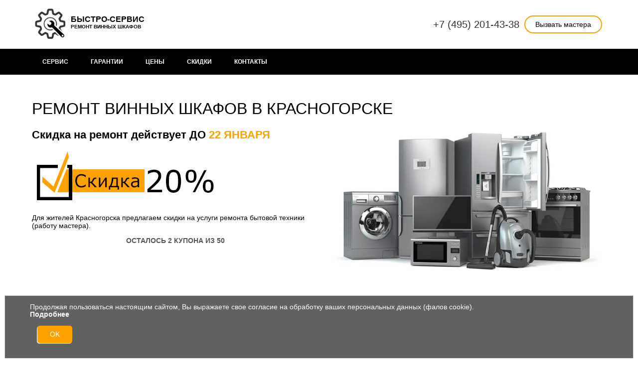

--- FILE ---
content_type: text/html; charset=UTF-8
request_url: https://krasnogorsk.bistrocervice.ru/remont-vinnih-shkafov.html
body_size: 20067
content:
<!-- Date: 11/Jun/2025, 16:46 --> <!DOCTYPE html><html lang="ru"><head><title>Ремонт винных шкафов от 1000 руб. в Красногорске  Быстро-Сервис</title><meta name="description" content="Красногорск обслуживается в ежедневном режиме. Выезд мастера на дом, гарантия, бесплатная диагностика.  Ремонт винных шкафов от 1000 руб. в Красногорске  Быстро-Сервис +7(495)201-43-38" /><!--<meta name="keywords" content="Ремонт, инных, шкафов, Красногорске, винный, шкаф, дом, дому, мастер, цены, холод, сервис, подмосковье, недорого, срочный, расчет, стоимости, выезд, Гарантия, вода, внутри, Тепло, No, Frost, Лед, Намерзает, горит, Бьёт, током, закрывается, Снег, иней, морозильной, камере, Пробили, прокололи, мотор, компрессор, табло, дисплей, работает, внутри, Выбивает, автомат, включается, гудит, шумит, Пищит, мигает, выключается, красная, лампочка, нагревается, морозит, Щелкает, УЗО, мало, вздулась, стенка, ошибки, греется, морозильник, Alarm, послегарантийный, Быстро-Сервис, Перемораживает, отключается, дисплее" />--><link rel="preload" fetchpriority="high" as="image" href="/images/bt.webp" type="image/webp"><link rel="preload" fetchpriority="high" as="image" href="/images/sale.png" type="image/webp">	<link rel="preconnect" href="//api-maps.yandex.ru">	<link rel="dns-prefetch" href="//api-maps.yandex.ru"><link rel="canonical" href="https://krasnogorsk.bistrocervice.ru/remont-vinnih-shkafov.html" /><meta http-equiv="Content-Type" content="text/html; charset=utf-8" /><meta name="viewport" content="width=device-width, initial-scale=1" /><meta name="yandex-verification" content="a2cff2c856046e96" /><link href="/favicon.svg" rel="icon" type="image/svg+xml" /><link href="/favicon.ico" rel="icon" type="image/x-icon" /> <style>body { margin:0; padding:0; font-family:'verdana',sans-serif; font-size:.9em}.top { position:fixed; width:100%; top:0; background:#FFF; z-index:999}.conteiner { height:100%; width:90%; position:relative; min-width:320px; max-width:1280px; margin:auto}.logo { background-image:url(images/logo2.png); display:block; height:78px; width:78px; background-repeat:no-repeat; background-position:center center; background-size:contain}.flex { display:flex}.text { letter-spacing:.08em; line-height:1.5em}.namesite { display:block; text-transform:uppercase; font-size:1.1em; font-weight:700; padding-top:20px}.namesite span { font-size:.6em; font-style:normal; display:block}.about { text-align:center; padding:0 8px}.top a { /*! color:#000; */}.top .about span { font-size:20px; display:block; white-space:nowrap; margin:0 10px}.menu { background-color:#000; width:100%; clear:both; font-size:.8em}.menu .lang a { color:#fff; text-decoration:none; padding:0 10px}.menu .lang a:hover { color:#fc0}.conteiner .slider { clear:both}.footer,.yellow { background-color:#ffa100; font-size:11px; padding:10px}#vitrina_uslug { background:#F8F8F8; padding:25px 0}.footer .foot_link { display:block; margin:5px; padding:5px; min-width:300px}.footer .rcont { float:right}.foot_link li { font-size:1.3em; font-weight:700; text-transform:uppercase; list-style-type:none}#prise { background-color:#565656; padding:45px 0; margin:50px auto; background-image:url(images/fon.jpg); background-position:center center; color:#FFF; background-size:cover}.foot_link li ul { margin:0; padding:0}.foot_link li ul li { font-size:.8em; font-weight:400; text-transform:capitalize}.clear { clear:both; height:0; width:0}.action .frm-title { font-size:.95em; color: #565554; font-weight: 600;}#till { color: #FFA200;}.foot_link li span,.foot_link li a { text-decoration:none; color:#000; cursor: pointer;}.foot_link li span:hover { color:#fff; text-shadow:none}.logo_bottom { background-color:#1b1b1b; background-repeat:no-repeat; background-position:right center; color:#fff; padding:20px 100px; text-align:center}.about.flex { align-items:center}.vizov,.btn { display:block; text-decoration:none; margin:10px auto; cursor:pointer; padding:8px 20px; text-align:center; white-space:nowrap; max-width:200px; border:2px solid #FFA100; border-radius:20px; color: #000; font-family: 'verdana',sans-serif;}.content2,.bottom_form,.info,.blocks { padding:5px 0; display:flex; flex-direction:row}.content { margin-top:200px}fieldset { width:50%; border:none}.text,.brand { flex:2}.sovet { background-image:url(images/bt.webp); background-position:right top; background-repeat:no-repeat; background-size:50%; min-height:350px}.block { padding:4px; max-width:16%; font-size:.6em; min-width:150px}#form-top { padding:25px 0; -webkit-box-sizing:border-box; margin:20px auto}input,select,button { vertical-align:baseline; margin:0}form input[type="text"],form textarea,select { display:block; width:100%; padding:10px 13px; margin-top:5px; font-size:15px; font-size:1rem; font-family:arial,sans-serif;  border-radius:3px; border:1px solid #a1a1a1; -webkit-box-sizing:border-box; -moz-box-sizing:border-box; box-sizing:border-box}.site-btn { display:block; position:relative; border:none; outline:0; z-index:0; border-radius:30px; cursor:pointer; padding:10px 30px; color:#000; font-size:1.3em; background-color:#ffa100; margin:10px auto}input,select,button { vertical-align:baseline; margin:0}.frm-title { font-size:1.5em; color:#666; text-transform:uppercase; margin:15px auto; text-align:center}.info .brand ul li { display:inline-block; min-width:150px; margin:5px; font-size:.85em}.info .brand ul li a { text-decoration:none; color:#1e5979}.info .brand ul li a:hover { color:#000}.action { width:50%; max-width:600px; min-width:320px; padding-right:50%}h1 { font-size:2.2em; font-weight:200; text-transform:uppercase}.infoholod { padding:1px; color:#fff; text-align:center; background-size:contain; display:block; background-color:#000; -webkit-filter:brightness(98%); -webkit-transition:all .5s ease; -moz-transition:all .5s ease; -o-transition:all .5s ease; -ms-transition:all .5s ease; transition:all .5s ease}.infoholod:hover { -webkit-filter:brightness(115%)}.infoholod img { display:block; width:100%}.gray h2 { margin:4px 0}.infoholod a { color:#fff; text-decoration:none; display:block; line-height:2}.infoholod a:hover { color:#ffa100}.prise { border-left:3px solid #fb0; padding-left:5px}.prise table { width:100%; font-size:.8em}.prise table th { background-color:rgba(11,10,10,0.6); padding:15px 0}.prise table td { padding:15px; min-width:50px; color:#000}.prise span { color:#b0b0b0; display:block; margin:10px; font-size:.8em; padding-bottom:20px}.prise a { color:#FFF}.prise table tr { background-color:rgba(221,221,221,0.5)}.prise table tr:nth-child(2n+1) { background-color:rgba(255,255,255,.5)}.act { padding:15px; text-align:center; font-weight:600}.act a { text-decoration:none}.predprosmotr { width:140px; display:inline-block; height:100px; overflow:hidden; margin:1px; box-shadow:0 0 5px #ccc; border:5px solid #fff}.flexslider .preview { max-width:150px; float:left; margin:3px 8px; box-shadow:0 0 5px #ccc; border:5px solid #fff}.text { line-height:1.6; margin:20px auto}div.about span a { text-decoration:none; color:#333!important}.flex-b,.flex-t { display:flex; justify-content:space-between; align-items:center; padding:10px 0}#nav { margin:auto}#menu { margin-top:0; text-transform:uppercase; font-weight:700}#menu ul { margin:0 auto}#menu-icon { display:none}#mob { display:none}#link,#link li { margin:0; padding:0; list-style:none; display:inline-block}#link a { padding:20px; display:block; color:#fff; margin:0 1px; text-decoration:none}#link a:hover,#link li a.sale:hover { color:#fc0; background:#212121}#link li a.sale { color:#fc0; background-color:#761300}#link ul { padding:6px; position:absolute; display:none; width:300px; background-color:#212121}#link ul li { float:none; margin:0; padding:3px; text-transform:none; font-weight:400}#link li:hover > ul { display:block}img { opacity:1; transition: opacity 0.9s;}img[data-src] { opacity:0;}ul.link-bsr li { display: block; min-width: 150px; margin: 5px; font-size: .85em;}ul.link-bsr li a { text-decoration: none; color: #418ab1;}ul.link-bsr li a:hover,#link li a.sale:hover { color:#212121;}.dm-overlay:target { display:block; -webkit-animation:fade .6s; -moz-animation:fade .6s; animation:fade .6s}.dm-overlay { position:fixed; top:0; left:0; background:rgba(0,0,0,0.75); display:none; overflow:auto; width:100%; height:100%; z-index:1000}.dm-table { display:table; width:100%; height:100%}.dm-cell { display:table-cell; padding:0 1em; vertical-align:middle; text-align:center}.dm-modal { display:inline-block; padding:20px; max-width:50em; background:#404040; -webkit-box-shadow:0 15px 20px rgba(0,0,0,0.22),0 19px 60px rgba(0,0,0,0.3); -moz-box-shadow:0 15px 20px rgba(0,0,0,0.22),0 19px 60px rgba(0,0,0,0.3); box-shadow:0 15px 20px rgba(0,0,0,0.22),0 19px 60px rgba(0,0,0,0.3); color:#fff; text-align:left}.close, .close2 { z-index:9999; float:right; width:30px; height:32px; color:#a1a1a1; text-align:center; text-decoration:none; line-height:27px; cursor:pointer; display:block; font-size: 3.2em; -moz-transform: rotate(45deg); -o-transform: rotate(45deg); -webkit-transform: rotate(45deg);}.close::after, .close2::after { display:block; -webkit-border-radius:50%; -moz-border-radius:50%; border-radius:50%; content:'+'; -webkit-transition:all .6s; -moz-transition:all .6s; transition:all .6s; -webkit-transform:scale(0.85); -moz-transform:scale(0.85); -ms-transform:scale(0.85); transform:scale(0.85); filter:progid:DXImageTransform.Microsoft.Matrix(sizingMethod='auto expand',M11=0.7071067811865476,M12=-0.7071067811865475,M21=0.7071067811865475,M22=0.7071067811865476);}.close:hover::after, .close2:hover::after { border-color:#dddcda; color:#fefefe; -webkit-transform:scale(1.5); -moz-transform:scale(1.5); -ms-transform:scale(1.5); transform:scale(1.5)}.flex-container a:active,.flexslider a:active,.flex-container a:focus,.flexslider a:focus { outline:0}.slides,.flex-control-nav,.flex-direction-nav { margin:0; padding:0; list-style:none}.flexslider a img { outline:0; border:none}.flexslider { margin:0; padding:0}.flexslider .lastcomm > li { display:none; -webkit-backface-visibility:hidden}.flexslider .lastcomm img { width:100%; display:block; -webkit-border-radius:2px; -moz-border-radius:2px; border-radius:2px}.lastcomm:after { content:"."; display:block; clear:both; visibility:hidden; line-height:0; height:0}html[xmlns] .lastcomm { display:block}* html .lastcomm { height:1%}.flexslider { position:relative; padding:8px; background:#fff; -webkit-border-radius:6px; -moz-border-radius:6px; border-radius:6px; border:1px solid #d7e4ef}.flex-container { min-width:250px; position:relative; margin:0 auto; width:100%}.flex-direction-nav a { display:block; position:absolute; margin:-17px 0 0; width:35px; height:35px; top:50%; cursor:pointer; text-indent:-9999px; z-index:100; background-color:#fc0; background-image:-webkit-gradient(linear,left top,left bottom,from(#fc0),to(#ffab00)); background-image:-webkit-linear-gradient(top,#fc0,#ffab00); background-image:-moz-linear-gradient(top,#fc0,#ffab00); background-image:-o-linear-gradient(top,#fc0,#ffab00); background-image:linear-gradient(to bottom,#fc0,#ffab00)}.flex-direction-nav a:before { display:block; position:absolute; content:''; width:9px; height:13px; top:11px; left:11px}.flex-direction-nav a:after { display:block; position:absolute; content:''; width:0; height:0; top:35px}.flex-direction-nav .flex-next { right:-5px; -webkit-border-radius:3px 0 0 3px; -moz-border-radius:3px 0 0 3px; border-radius:3px 0 0 3px}.flex-direction-nav .flex-prev { left:-5px; -webkit-border-radius:0 3px 3px 0; -moz-border-radius:0 3px 3px 0; border-radius:0 3px 3px 0}.flex-direction-nav .flex-next:before { background-position:-9px 0; left:15px}.flex-direction-nav .flex-prev:before { background-position:0}.flex-direction-nav .flex-next:after { right:0; border-bottom:5px solid transparent; border-left:5px solid #31611e}.flex-direction-nav .flex-prev:after { left:0; border-bottom:5px solid transparent; border-right:5px solid #31611e}.flexslider .flex-control-nav { position:absolute; width:100%; bottom:-45px; text-align:center; margin:0 0 0 -10px}.flex-control-nav li { display:inline-block}.flex-control-paging li a { display:block; cursor:pointer; text-indent:-9999px; width:6px; height:6px; margin:0 3px; background-color:#fff; -webkit-border-radius:12px; -moz-border-radius:12px; border-radius:12px; -webkit-box-shadow:inset 0 0 0 2px #fff; -moz-box-shadow:inset 0 0 0 2px #fff; box-shadow:inset 0 0 0 2px #fff}.flex-control-paging li a.flex-active { background-color:#fc0; background-image:-webkit-gradient(linear,left top,left bottom,from(#fc0),to(#ffae00)); background-image:-webkit-linear-gradient(top,#fc0,#ffae00); background-image:-moz-linear-gradient(top,#fc0,#ffae00); background-image:-o-linear-gradient(top,#fc0,#ffae00); background-image:linear-gradient(to bottom,#fc0,#ffae00); -webkit-box-shadow:none; -moz-box-shadow:none; box-shadow:none}.flexslider .lastcomm .comm { display:block; position:relative; left:-40px; bottom:0; padding:20px 40px; margin:0; font-family:helvetica,arial,sans-serif; font-size:14px; line-height:20px; color:#000; background-color:#fff; -webkit-border-radius:2px; -moz-border-radius:2px; border-radius:2px; max-height:300px; overflow:auto}.pochemu, .faq { margin:60px auto; background:#F8F8F8; padding:40px 0}.faq div div {  padding: 15px 5px;  }.faq p {  display: none;  color: #393838;  margin-left: 5px;  margin-bottom: 10px;  letter-spacing: .045em;  padding: 0 0 10px 20px;}.faq h3 {    cursor: pointer;    position: relative;    padding-left: 25px;}.faq h3.active {  color: #515151;}.faq h3::before {  position: absolute;  content: '+';  left: 0;}.faq h3.active::before {  content: '-';}.poch_com { width:calc(100%/2 - 180px); display:inline-block; padding-right:20px; font-size:.8em; margin:20px auto; position:relative}.poch_1 { background:url(/images/poch_1.png) no-repeat}.poch_2 { background:url(/images/poch_2.png) no-repeat}.poch_3 { background:url(/images/poch_3.png) no-repeat}.poch_4 { background:url(/images/poch_4.png) no-repeat}.poch_5 { background:url(/images/poch_5.png) no-repeat}.poch_6 { background:url(/images/poch_6.png) no-repeat}.poch_1,.poch_2,.poch_3,.poch_4,.poch_5,.poch_6 { padding-left:80px; min-height:70px; background-size:60px}.poch_com::before { content:''; position:absolute; width:65px; height:65px; border:3px solid #FFA100; left:-6px; border-radius:100px; top:-6px; overflow:hidden}.schema_rab { padding:40px 0; display:block; margin:60px auto}.sh_r { display:inline-block; background-repeat:no-repeat; background-position:top center; width:calc(100%/5 - 5px); text-align:center; font-size:.75em; padding-top:200px; background-size:80%; vertical-align:top; position:relative}.sh_1 { background-image:url(/images/1.png)}.sh_2 { background-image:url(/images/2.png)}.sh_3 { background-image:url(/images/3.png)}.sh_4 { background-image:url(/images/4.png)}.sh_5 { background-image:url(/images/5.png)}.sh_r::after { content:''; background:url(/images/next.png); width:40px; position:absolute; height:100%; z-index:100; top:0; right:-20px; background-repeat:no-repeat; background-position:right 80px; opacity:.99; background-size:40px}.sh_5::after { display:none}.otziv.conteiner { margin:80px auto}#action { margin:45px auto}.btn:hover { background:#383838}.vizov:hover { background:#FFA100}#brands ul { padding:0}#call,#call_mob { position:fixed; bottom:0; right:0; display:none; border-radius:30px 0 0 0; border:1px solid #FF9205; box-shadow:0 0 0 0 #ffa100,inset 0 1px 0 #ffa100; background:#ffa100; cursor:pointer; -webkit-animation:pulse 1s infinite cubic-bezier(0.6,0,0,1); text-align:center; z-index:101}.call_in { background-image:url([data-uri]); background-repeat:no-repeat; display:block; padding:40px}@-webkit-keyframes pulse { to {  box-shadow:0 0 0 15px rgba(90,153,220,0),inset 0 1px 0 #ffa100 }}.frm-title a { text-decoration:none; color:#ffa100;}.readmore-js-toggle { position:relative; margin:auto}.shadow.readmore-js-toggle { box-shadow:0 -40px 30px 20px #FFF; height:60px; text-align:center}.readmore-js-toggle a,a.readmore-js-toggle { max-width:200px; border:2px solid #FFA100; padding:10px 20px; text-align:center; font-size:.8em; font-weight:600; border-radius:30px; text-decoration:none; color:#000; margin:auto}.readmore-js-expanded { height:auto!important}.readmore-js-toggle { text-align:center}#CDT { color: #343434; margin: 0 auto 0; padding-bottom: 20px; text-align: center; display: block; min-width: 300px;}#CDT .number-wrapper { position: relative; margin: 0 4px; background: #dbdbda; display: inline-block; border-radius: 50px; width: 80px; height: 80px;}#CDT .number { display: inline-block; font-size: 2.5em; padding: 18px; text-align: center;}#CDT .hour:after,#CDT .min:after { display: inline-block;}#CDT .line { display: none;}.caption { bottom: -18px; font-size: 12px; left: 0; padding: 1px 0; position: absolute; text-align: center; width: 100%;}ul.model li { display: inline-block; margin: 1%; padding: 1%; border: 1px solid #ffa100;}.cooke {  position: fixed;  bottom: 0px;  min-width: 300px;  background: #626161;  display: block;  z-index: 999;  border: 1px solid #DDDCDC;  padding: 5px 30px;  font-size: .95em;  color: #fff;  margin: auto;  max-width: 1200px;  left: 50%;  transform: translate(-50%,0);  width: 100%;  z-index: 100;}}.ok_cooke{padding: 10px; background: #2D799F; color: #FFF; margin: auto 10px; cursor:pointer;}.cooke .flex {justify-content: space-between;  align-items: center;padding: 10px 20px;}.ok_cooke {  padding: 10px;  background: #FFA100;  color: #FFF;  margin: auto 10px;  cursor: pointer;border-radius: 5px;box-shadow: -1px 1px 0 #FFF;}@media screen and (max-width: 1400px) { .cooke .flex { display: block; }  .ok_cooke {  max-width: 50px;  margin: 15px;  text-align: center;}#tooffer {  display: block;}}@media screen and (max-width: 1200px) { .sh_r {  padding-top:180px;  background-size:85% }}@media screen and (max-width: 900px) { .block {  max-width:220px;  min-width:150px;  display:inline-block;  width:calc(100%/3 - 20px) } .content2, .bottom_form, .info, .blocks {  display:block } fieldset {  width:60%;  margin:auto;  min-width:300px } .sh_r {  padding-top:160px;  background-size:100% } .sh_r::after {  display:none } .poch_com {  width:auto;  display:block } .sovet {  min-height: auto; }}@media screen and (max-width: 740px) { .namesite {  padding-top:15px;  font-size:.9em } .logo {  height:58px;  width:58px } #form-top .flex {  display:block } .conteiner.flex-b {  display:block } .sh_r {  width:calc(100%/3 - 5px);  padding-top:170px;  background-size:80%;  margin-bottom:20px }}@media screen and (max-width: 640px) { .about.flex {  align-items:center;  display:block } #link {  display:none;  position:absolute;  width:100%;  top:65px;  background:#000;  z-index:100;  left:0 } #link li {  display:block } #link ul {  position:relative;  width:auto;  padding:0;  margin:0 } #link a {  border-bottom:1px solid #000;  padding:14px 20px;  font-size:1.4em } #hamburger {  display:block;  color:#fff;  padding:10px;  width:40px;  text-align:center;  cursor:pointer } a #hamburger::after {  content:"≡";  display:inline-block;  font-size:2em } .sovet {  background-size:100% } .action {  width:100%;  max-width:600px;  min-width:320px;  padding:0;  background:rgba(255,255,255,.7) } img {  max-width:100% } .content {  margin-top:20px } .top {  position:initial } .conteiner {  position:initial } .flex-b, .flex-t {  display:block } #hamburger {  color:#000 } #menu-btn {  position:absolute;  top:5px;  right:5px;  font-size:1.5em } #mob {  display:block } #not-mob {  display:none }}@media screen and (max-width: 460px) { .sh_r {  width:calc(100%/1 - 5px);  padding-top:200px;  background-size:200px;  margin-bottom:30px;  font-size:1.1em } .block {  max-width:250px;  min-width:150px;  display:block;  width:100%;  font-size:1.1em;  margin:auto } .poch_1, .poch_2, .poch_3, .poch_4, .poch_5, .poch_6 {  margin-bottom:50px;  background-size:100px;  background-position:center 35px;  text-align:center;  padding:30px 0;  font-size:1.2em } .poch_com {  border-bottom:1px solid #CCC } .poch_6 {  border:none } .poch_com::before {  position:relative;  display:block;  width:105px;  height:105px;  left:-55px;  margin-left:50%;  overflow:hidden;  top:0 } .brand .readmore-js-toggle, .brand .readmore-js-section {  width:100% } .info .brand ul li {  display:inline-block;  min-width:100px;  margin:8px auto;  font-size:.8em } #maps:before {  display:block;  content:'';  position:absolute;  width:30%;  height:400px;  z-index:1;  overflow:hidden;  margin-left:70% } .ymaps-2-1-72-controls__toolbar_right {  display:none } h1 {  font-size:2em } }.blur { -webkit-filter: blur(5px); -moz-filter: blur(5px); filter: blur(5px);}#call:hover {    background: #959da0;border-color:#959da0;box-shadow: 0 0 0    #959DA0;}#tooffer {  cursor: pointer;}#tooffer:hover {  text-decoration: underline;  color: #FFA100;}button[disabled] {  opacity: .3;}.gr-field.agree {  padding: 20px 0;}.gr-field.agree input {  margin-right: 10px;}.link-soglasie {  text-decoration: underline;}</style> </head><body itemscope itemtype="http://schema.org/Product"><div class="top">  <div class="flex-t conteiner">    <div class="flex"> <a href="/" class="logo" title="Ремонт бытовой техники в Красногорске"><!--Логотип сервиса--></a>      <div class="namesite">Быстро-сервис <span>Ремонт винных шкафов</span> </div>    </div>    <div class="about flex"><span> <a href="tel://+74952014338">+7 (495) 201-43-38</a></span> <pre class="vizov">Вызвать мастера</pre> </div>  </div>  <div class="menu">    <div id="nav" class="conteiner">      <nav id="menu">        <ul id="link">          <li><a href="#">Сервис</a>            <ul>              <li><a href="/remont-holodilnikov.html"> Ремонт холодильников </a></li>              <li><a href="/remont-vinnih-shkafov.html"> Ремонт винных шкафов </a></li>              <li><a href="/remont-holodilnogo-oborudovanija.html"> Ремонт холодильного оборудования </a></li>              <li><a href="/remon-televizorov.html"> Ремонт телевизоров </a></li>              <li><a href="/remont-stiralnyh-mashin.html"> Ремонт стиральных машин </a></li>              <li><a href="/remont-posudomoechnyh-mashin.html"> Ремонт посудомоечных машин </a></li>            </ul>          </li>          <li><a href="/garantija.html" rel="nofollow"> Гарантии </a> </li>          <li><a  href="#prise" rel="nofollow">Цены</a></li>          <li><a href="#sale" rel="nofollow">Cкидки</a></li>          <li><a href="#kontakt" rel="nofollow">Контакты </a> </li>        </ul>        <a id="menu-btn"><span id="hamburger">&nbsp;</span></a> </nav>    </div>  </div></div><div class="content">  <div class="conteiner">    <h1 itemprop="name">Ремонт винных шкафов    в Красногорске </h1>    <div class="sovet">      <div class="action" id="sale">        <h2>Скидка на ремонт действует ДО <span id="till"></span></h2>       <img class="b-lazy" src="/images/0.svg" data-src="images/sale.png" alt="Скидка на ремонт винного шкафа"/>        <p>Для жителей Красногорска предлагаем скидки на услуги ремонта бытовой техники (работу мастера).</p>        <p class="frm-title">Осталось 2 купона из 50</p>       <!-- <div id="time"><div id="CDT"></div></div>-->      </div>    </div>    <div id="forma"><!-- Форма заказа-->      <div class="right">        <div id="form-top">				<form id="right" class="gr-form"> 				<div class="frm-title">Закажите обратный звонок!</div>				<pre class="vizov">Вызвать мастера</pre>			</form>        </div>      </div></div>     <div itemprop="offers" itemscope itemtype="http://schema.org/AggregateOffer">      <meta itemprop="lowPrice" content="1000">      <meta itemprop="priceCurrency" content="RUB">    </div>  </div>    <article class="conteiner text"> <h2>Ремонт винных шкафов на дому в Красногорске </h2>      <p>Компактный винный шкаф на 8 бутылок по цене сопоставим с полноценным бытовым холодильником. Думаете, производители «накручивают» цену за красивое название? Как бы не так!</p>       <p>Создание идеальных климатических условий для вина требует наличия чувствительных датчиков, мгновенно реагирующих на смену температуры и влажности, функционального управляющего модуля, возможности тонкой регулировки микроклимата.</p>      <p>Доверяйте ремонт дорогостоящего винного шкафа профессиональным мастерам. Официальная гарантия, бесплатная комплексна диагностика винного шкафа, оперативный выезд.</p>      <p>Соблюдаем заводские технологии. Ремонтируем на совесть.</p> <h2>Надежный и честный сервис в Красногорске </h2>      <p>Линейные аттестованные холодильщики специализируются на восстановлении винных шкафов. Работу выполняют на совесть, без самодеятельности и сомнительных наценок.</p>       <p itemprop='description'>Комплект запчастей, инструментов и расходников доставляется на адрес вызова. Одного сеанса достаточно для решения даже самой сложной проблемы с винным шкафом. Устранение неисправностей исключает использование неоригинальных или б/у запчастей. В гарантийном талоне (срок — до 12 месяцев) прописываются детали и операции мастера. Обнаружили повторный дефект — бесплатно починим винный шкаф!</p>      <p>На сайте опубликованы ориентировочные расценки. Точную стоимость можно узнать только после диагностики. Работа ведется в интересах заказчика — мастер не будет настаивать на бесполезной, но дорогой замене запчасти, если реанимировать винный шкаф можно на компонентном уровне.</p>      <p>Выездные специалисты по винным шкафам калькулируют стоимость в соответствии с утвержденным прайсом. Гарантируем отсутствие «мелкого шрифта» и «звездочек» в итоговой квитанции.</p>      <p>Заявки из Красногорска принимаются по телефону и с сайта.</p> </article>  <div  id="prise">    <div class="conteiner">      <h2>Цены на ремонт</h2>      <div class="prise"> <table>	<thead>		<tr>			<th scope="col">Неисправность</th>			<th scope="col">Цена</th>		</tr>	</thead>	<tbody>		<tr>			<td>Не морозит</td>			<td>от 900 руб.</td>		</tr>		<tr>			<td>Не включается</td>			<td>от 1000 руб.</td>		</tr>		<tr>			<td>Перемораживает</td>			<td>от 1200 руб.</td>		</tr>		<tr>			<td>Не отключается</td>			<td>от 800 руб.</td>		</tr>		<tr>			<td>Ошибки на дисплее</td>			<td>от 1500 руб.</td>		</tr>		<tr>			<td>Внутри вода, лед</td>			<td>от 700 руб.</td>		</tr>		<tr>			<td>Разбор - сбор техники</td>			<td>от 1000 руб.</td>		</tr>	</tbody></table><span>* Диагностика оплачивается только прит отказе от ремонта - 1500 руб.</span><span>* Цены указаны за работу мастера без стоимости запчастей и расходных материалов.</span>        <p class="act">Сообщите о поломке: <a href="tel://+74952014338">+7 (495) 201-43-38</a></p>        <a class="btn" href="#win1">вызвать мастера</a></div>    </div>  </div>  <div class="schema_rab conteiner">    <h2>Схема работы </h2>    <div class="sh_r sh_1">Вы оставляете заявку на ремонт по телефону или на сайте</div>    <div class="sh_r sh_2">Менеджер назначает специалиста и контролирует его работу</div>    <div class="sh_r sh_3">Мастер договаривается о времени и выполняет ремонт</div>    <div class="sh_r sh_4">Вы проверяете работу и получаете гарантию</div>    <div class="sh_r sh_5">Оплата услуг ремонта и обслуживания техники</div>  </div>  <div class="pochemu">    <div class="conteiner">      <h2>Почему наш мастер лучше?</h2>      <div class="poch_com poch_1">        <h3>Срочный выезд мастера</h3>        Срочный вызов предполагает выезд мастера в течение 1 часа с момента поступления заявки.</div>      <div class="poch_com poch_4">        <h3>Гарантия до 12 мес.</h3>        На все произведенные ремонтные работы специалистами нашей службы предоставляется гарантия.</div>      <div class="poch_com poch_2">        <h3>Ремонт на дому</h3>        Эксперт приедет к Вам домой и устранит любую неисправность в течение 1-2 часов.</div>      <div class="poch_com poch_5">        <h3>7 дней в неделю</h3>        Наши сотрудники придут на помощь в любой день, мы работаем без выходных и праздников.</div>      <div class="poch_com poch_3">        <h3>Ремонт любых марок </h3>        Мы принимаем в ремонт различные модели и беремся устранить неисправности любой сложности.</div>      <div class="poch_com poch_6">        <h3>Оригинальные запчасти</h3>        Мы устанавливаем только оригинальные запчасти от официальных дилеров</div>    </div>  </div>     <div class="otziv conteiner">    <h2>Отзывы клиентов в Красногорске</h2>    <div class="flex-container">      <div class="flexslider"><ul  class="lastcomm">          <li>            <div class="comm">Романова Вика<br /><br />Приятно удивлена тем, что в Красногорке есть компании, которые профессионально занимаются ремонтом винных холодильников, а не на уровне хобби. С момента вызова мастера прошло 2 месяца. Шкаф держит температуру, посторонних шумов нет. Как будто получила такую же модель, но только из магазина.</div>          </li>          <li>            <div class="comm">Марина Говорунова<br /><br />Нахожусь под приятными впечатлениями от работы мастера Вячеслава! Ремонтировал винный шкаф марки Teka 15 декабря. Шкаф удачно пережил праздники))) Исправен на 100%, спасибо большущее.</div>          </li>          <li>            <div class="comm">Орехов Александр<br /><br />Жуткие пятничные пробки. Как ваш мастер добрался до меня без опозданий - остается годать. Пешком от м. Мякинино?</div>          </li>        </ul>     </div>    </div>  </div>  <div id="vitrina_uslug">    <div class="gray conteiner">      <h2>Обслуживаем виды техники:</h2>      <div class="blocks">        <div class="block">          <div class="infoholod"><a href="/remont-holodilnikov.html"><img class="b-lazy" src="/images/0.svg" data-src="images/bytholod_0.jpg" alt="Ремонт холодильников">Бытовые холодильники</a></div>        </div>        <div class="block">          <div class="infoholod"><a href="/remont-vinnih-shkafov.html"><img class="b-lazy" src="/images/0.svg" data-src="images/vinholod_0.jpg" alt="Ремонт винных шкафов">Винные шкафы</a></div>        </div>        <div class="block">          <div class="infoholod"><a href="/remont-holodilnogo-oborudovanija.html"><img class="b-lazy" src="/images/0.svg" data-src="images/vitrinaholod_0.jpg" alt="Ремонт холодильниого оборудования">Холодильное оборудование</a></div>        </div>        <div class="block">          <div class="infoholod"><a href="/remon-televizorov.html"><img class="b-lazy" src="/images/0.svg" data-src="images/tv_0.jpg" alt="Ремонт телевизоров">Телевизоры</a></div>        </div>        <div class="block">          <div class="infoholod"><a href="/remont-stiralnyh-mashin.html"><img class="b-lazy" src="/images/0.svg" data-src="images/stir_0.jpg" alt="Ремонт стиральных">Стиральные машины</a></div>        </div>        <div class="block">          <div class="infoholod"><a href="/remont-posudomoechnyh-mashin.html"><img class="b-lazy" src="/images/0.svg" data-src="images/pos_0.jpg" alt="Ремонт посудомоечных">Посудомоечные машины</a></div>        </div>      </div>    </div>  </div>  <div class="info conteiner" id="action">    <div id="brands" class="brand">       <h3>Бренды которые мы ремонтируем </h3>      <ul>        <li><a href="/remont-vinnih-shkafov-aeg.html">Aeg</a></li>        <li><a href="/remont-vinnih-shkafov-ardo.html">Ardo</a></li>        <li><a href="/remont-vinnih-shkafov-ariston.html">Ariston</a></li>        <li><a href="/remont-vinnih-shkafov-bauknecht.html">Bauknecht</a></li>        <li><a href="/remont-vinnih-shkafov-bomann.html">Bomann</a></li>        <li><a href="/remont-vinnih-shkafov-bompani.html">Bompani</a></li>        <li><a href="/remont-vinnih-shkafov-bosch.html">Bosch</a></li>        <li><a href="/remont-vinnih-shkafov-candy.html">Candy</a></li>        <li><a href="/remont-vinnih-shkafov-de-dietrich.html">De Dietrich</a></li>        <li><a href="/remont-vinnih-shkafov-electrolux.html">Electrolux</a></li>        <li><a href="/remont-vinnih-shkafov-fhiaba.html">Fhiaba</a></li>        <li><a href="/remont-vinnih-shkafov-franke.html">Franke</a></li>        <li><a href="/remont-vinnih-shkafov-gaggenau.html">Gaggenau</a></li>        <li><a href="/remont-vinnih-shkafov-gorenje.html">Gorenje</a></li>        <li><a href="/remont-vinnih-shkafov-hansa.html">Hansa</a></li>        <li><a href="/remont-vinnih-shkafov-ilve.html">Ilve</a></li>        <li><a href="/remont-vinnih-shkafov-kaiser.html">Kaiser</a></li>        <li><a href="/remont-vinnih-shkafov-kuppersbusch.html">Kuppersbusch</a></li>        <li><a href="/remont-vinnih-shkafov-lg.html">Lg</a></li>        <li><a href="/remont-vinnih-shkafov-liebherr.html">Liebherr</a></li>        <li><a href="/remont-vinnih-shkafov-miele.html">Miele</a></li>        <li><a href="/remont-vinnih-shkafov-neff.html">Neff</a></li>        <li><a href="/remont-vinnih-shkafov-sharp.html">Sharp</a></li>        <li><a href="/remont-vinnih-shkafov-siemens.html">Siemens</a></li>        <li><a href="/remont-vinnih-shkafov-smeg.html">Smeg</a></li>        <li><a href="/remont-vinnih-shkafov-sub-zero.html">Sub Zero</a></li>        <li><a href="/remont-vinnih-shkafov-teka.html">Teka</a></li>        <li><a href="/remont-vinnih-shkafov-toshiba.html">Toshiba</a></li>        <li><a href="/remont-vinnih-shkafov-viking.html">Viking</a></li>        <li><a href="/remont-vinnih-shkafov-whirlpool.html">Whirlpool</a></li>        <li><a href="/remont-vinnih-shkafov-zanussi.html">Zanussi</a></li>      </ul> </div>  </div>    <!--  <div class="faq">    <div class="conteiner">      <h2>Часто задаваемые вопросы по ремонту  </h2>        </div>  </div> -->  <!--noindex-->  <div id="maps"><!--Диспетчерскуй пункт--></div>  <div class="conteiner"> <div class="frm-title">Ваше сообщение</div>  <form id="bottom" class="gr-form">    <div class="bottom_form">      <fieldset>        <div class="gr-field">          <div class="gr-value">		  <input name='session_id' type='hidden' value="onc20r1bcc82pss15uf0lo2o2d">             <label>Как Вас зовут? <span class="gr-required">*</span> </label>              <input size="30" maxlength="100" value="" name="name" placeholder="Имя" type="text" required="" />              <input value="" name="product" type="text" style="display:none" />              <input value="" name="piegades_adrese" type="text" style="display:none" />                     </div>        </div>        <div class="gr-field">          <div class="gr-value">            <label>Телефон (с кодом города): <span class="gr-required">*</span></label>              <input id="phone-num2" size="30" maxlength="100" value="" name="telefon" placeholder="+7 (___) ___-__-__" type="text" required="" />                      </div>        </div>        <div class="gr-field">          <div class="gr-value">            <label>Куда ехать? <span class="gr-required">*</span></label>              <input size="30" maxlength="100" value="" name="email" placeholder="Укажите полный адрес" type="text" required="" />                   </div>        </div>      </fieldset>      <fieldset>        <div class="gr-field">          <div class="gr-value">            <label><strong> Что случилось? </strong></label>              <textarea cols="50" rows="5" name="pasta_indekss" placeholder="Кратко опишите какая у вас техника и что с ней беспокоит?" required=""></textarea>                     </div>        </div>        <div class="gr-field agree"><input id="agreementCheckbox2" type="checkbox"><label for="agreementCheckbox2">Подтверждаю cогласие на <span class="link-soglasie">обработку персональных данных</span></label>          <button class="site-btn pull-right" type="submit" disabled>Отправить</button>		          </div>      </fieldset>    </div>  </form></div>  <!--/noindex-->  <div class="footer" id="kontakt">    <div class="conteiner flex-b">      <ul class="foot_link">        <li>«Быстро-Сервис» в Красногорске </li>        <li>          <ul>            <li> <span rel="nofollow" class="ofer">Договор-оферта</span> | <span class="link-soglasie">Политика конфиденциальности</span></li>          </ul>        </li>      </ul>      <ul class="foot_link rcont" itemscope itemtype="http://schema.org/Organization">        <li>«<span itemprop="name">Быстро-Сервис</span>» Контакты          <ul itemprop="address" itemscope itemtype="http://schema.org/PostalAddress">            <li>Ремонт винных шкафов от 1000 руб. в Красногорске  Быстро-Сервис</li>            <li>Электронная почта: <span itemprop="email"><a href="mailto:krasnogorsk@bistrocervice.ru">krasnogorsk@bistrocervice.ru</a></span></li>            <li>Телефон: <span itemprop="telephone"><a href="tel://+74952014338">+7 (495) 201-43-38</a></span></li>            <li>Адрес: <span itemprop="addressLocality">Красногорск</span>, <span itemprop="streetAddress">Ильинское шоссе, 1А</span></li>          </ul>        </li>      </ul>    </div>    <br class="clear" />  </div>  <div class="logo_bottom">Все мастера на линии. Привозить технику не нужно!</div>  <div class="dm-overlay" id="win1">    <div class="dm-table">      <div class="dm-cell">        <div class="dm-modal">  <div class="close"></div>           <form id="modal" class="gr-form">            <div class="frm-title">Вызов мастера!<br>              <a href="tel://+74952014338">+7 (495) 201-43-38</a></div>            <div class="gr-field">              <div class="gr-value">		<input name='session_id' type='hidden' value="onc20r1bcc82pss15uf0lo2o2d">                 <label>Как Вас зовут? <span class="gr-required">*</span></label>                <input size="30" maxlength="100" value="" name="name" placeholder="Имя" type="text" required="" />                <input value="/remont-vinnih-shkafov.html" name="piegades_adrese" type="text" style="display:none" />                <input value="Красногорск" name="product" type="text" style="display:none" />                <input size="30" maxlength="100" value="" name="email" placeholder="Укажите полный адрес" type="text" style="display:none" />              </div>            </div>            <div class="gr-field">              <div class="gr-value">                <label>Укажите телефон. Мастер Вам перезвонит в течение 20 мин.<span class="gr-required">*</span></label>                <input size="30" maxlength="100" value="" name="telefon" placeholder="+7 (___) ___-__-__" type="text" required="" />              </div>            </div>            <div class="gr-field">              <div class="gr-value">                <label>Куда ехать? <span class="gr-required">*</span> </label>                <input size="30" maxlength="100" value="" name="email" placeholder="Укажите полный адрес" type="text" required="" />              </div>            </div>            <div class="gr-field">              <div class="gr-value">                <label>Что случилось?<span class="gr-required">*</span></label>                <textarea cols="50" rows="5" required name="pasta_indekss" placeholder="Кратко опишите какая у вас техника и что с ней беспокоит?"></textarea>              </div>            </div>         <div class="gr-field agree"><input id="agreementCheckbox3" type="checkbox"><label for="agreementCheckbox3">Подтверждаю cогласие на <span class="link-soglasie">обработку персональных данных</span></label>          <button class="site-btn pull-right" type="submit" disabled>Отправить</button>            </div>          </form>        </div>      </div>    </div>  </div><div class="dm-overlay" id="ofer"> <div class="dm-table">      <div class="dm-cell">        <div class="dm-modal">        <div class="close"></div>        <div id="oferta"> <!--Договор оферта--></div>             </div>    </div>  </div></div></div><div class="dm-overlay" id="soglasie"> <div class="dm-table">      <div class="dm-cell">        <div class="dm-modal">        <div class="close2"></div>        <div id="dogovor"> <!--Договор оферта--></div>             </div>    </div>  </div></div></div><div id="not-mob"><div id="call">  <div class="call_in"></div>  </div></div><div id="mob"><a href="tel://+74952014338" id="call_mob">  <div class="call_in"></div>  </a></div><script src="https://ajax.googleapis.com/ajax/libs/jquery/3.6.3/jquery.min.js"></script><script src="https://bistrocervice.ru/js/jquery.cookie.js"></script> <script src="/js/readmore.js"></script> <script>  $('.faq h3').click(function(){	 	 $(this).toggleClass('active');     $(this).parent().children('.faq p').toggle('normal');        return false;    });$(function(){var b=$("#hamburger");var a=$("#link a");menu=$("nav ul");menuHeight=menu.height();$(hamburger,a).on("click",function(d){d.preventDefault();menu.slideToggle();var c=$(window).width();if(c<900){$("#menu ul li a").click(function(){menu.removeAttr("style")})}$(window).resize(function(){if(c>320&&menu.is(":hidden")){$("#not-mob1").css({display:"none"});$("#mob1").css({display:"block"});menu.removeAttr("style")}})})});$(window).scroll(function(){if($(this).scrollTop()>0){$("#call, #call_mob").fadeIn()}else{$("#call, #call_mob").fadeOut()}});$(window.location.hash).show("normal");$(document).on("click","nav li a",function(b){if(this.hash){$(this.hash).show(300);$(this.hash).siblings(".spoiler_links").addClass("some_1");b.preventDefault();var d=$(this.hash),c=$(d).offset().top-155;$("body,html").animate({scrollTop:c},1500)}var a="h2";$(".some_2").click(function(){$("body,html").animate({scrollTop:$(a).offset().top},700);return false})});$(document).ready(function(){$(".flexslider").flexslider({animation:"slide",slideshow:true,slideshowSpeed:6000,pauseOnHover:true,pauseOnAction:true,randomize:true,controlNav:false,controlsContainer:".flexslider"})});$(function(){$(document).on("change","[data-model-show-select]",function(){var a=$(this).find('[value="'+($(this).val())+'"]').attr("data-model-show-id");$(this).parent().find(">div").hide();$($("#"+a).slideDown().find("select option")[0]).prop("selected",true).parent().trigger("change");$("[name=nameRadio]").prop("checked",false);$("#rezultatRadio").text(0)})});$(document).ready(function(){$("form").submit(function(){var a=$(this).attr("id");var b=$("#"+a);$.ajax({type:"POST",url:"/engine/mail.php",data:b.serialize(),success:function(c){$(b).html(c)}});return false})});$(".text, .brand ul").readmore({maxHeight:160,moreLink:'<div class="shadow"><a href="#">Показать описание </a></div>',lessLink:'<div><a href="#">Скрыть описание</a></div>'});$(function(){$("#maps").load("/engine/yandexmaps.php")}); $('.ofer').click(function(){$('#oferta').load('oferta.js');$('#ofer').fadeIn(); $('.conteiner').toggleClass('blur');}); $('.link-soglasie').click(function(){$('#dogovor').load('/dogovor.js');$('#soglasie').fadeIn(); $('.conteiner').toggleClass('blur');});$('.vizov,#call').click(function() {$('#win1').fadeIn();$('.conteiner').toggleClass('blur');});$('.close').click(function() {$('#win1, #ofer').fadeOut();$('.conteiner').removeClass('blur');});$('.close2').click(function() {$('#soglasie').fadeOut();$('.conteiner').removeClass('blur');});$(document).on('click', function(e) {  var $target = $(e.target);  var $modals = $('#win1, #ofer');    if (    $target.closest($modals).length &&     !$target.closest('.dm-modal').length &&     !$target.closest('.vizov, #call, .ofer, .link-soglasie').length  ) {    $modals.fadeOut();    $('.conteiner').removeClass('blur');  }});jQuery(document).ready(function(){         (function() {            var months = [                'ЯНВАРЯ',                'ФЕВРАЛЯ',                'МАРТА',                'АПРЕЛЯ',                'МАЯ',                'ИЮНЯ',                'ИЮЛЯ',                'АВГУСТА',                'СЕНТЯБРЯ',                'ОКТЯБРЯ',                'НОЯБРЯ',                'ДЕКАБРЯ'            ];            function randomDate() {                var date = new Date();                date.setDate(date.getDate() + 1);                 var day = date.getDate();                var month = date.getMonth();                var year = date.getFullYear();                var outputDate = day + ' ' +  months[month];                   return outputDate;            }                $('#till').text(randomDate());        })();});</script><script src="/js/jquery.flexslider-min.js"></script><script>function showMetrica() { (function(m,e,t,r,i,k,a){m[i]=m[i]||function(){(m[i].a=m[i].a||[]).push(arguments)}; m[i].l=1*new Date();k=e.createElement(t),a=e.getElementsByTagName(t)[0],k.async=1,k.src=r,a.parentNode.insertBefore(k,a)})(window, document, "script", "https://mc.yandex.ru/metrika/tag.js", "ym"); ym(47838278, "init", {clickmap:true, trackLinks:true, accurateTrackBounce:true, webvisor:true,  params: {"ip": " 18.219.8.130"}    });}</script><noscript><div><img src="https://mc.yandex.ru/watch/47838278" style="position:absolute; left:-9999px;" alt=""></div></noscript><div class="cooke"><!--noindex--><div class="flex"><div class="offe">Продолжая пользоваться настоящим сайтом, Вы выражаете свое согласие на обработку ваших персональных данных (фалов cookie). <b id="tooffer">Подробнее</b></div><div class="ok_cooke">OK</div></div><!--/noindex--><script>$("#tooffer").click(function(){$("#oferta").load("oferta.js");$("#ofer").fadeIn();})</script></div><script>  $(document).ready(function(){$(".ok_cooke").click(function(){showMetrica();$(".cooke").fadeOut();$.cookie(20260121,"isim",{expires:1,domain:"bistrocervice.ru",path:"/"})})}) </script><script>
document.addEventListener("DOMContentLoaded", () => {
    const forms = document.querySelectorAll('form');

    forms.forEach(form => {
        const checkbox = form.querySelector('input[type="checkbox"]');
        const button = form.querySelector('.site-btn.pull-right[type=submit]');
        
        if (!checkbox || !button) return; 

        checkbox.addEventListener('change', function() {
            if (this.checked) {
                button.disabled = false;
            } else {
                button.disabled = true;
            }
        });
    });
});
</script>
</body></html>


--- FILE ---
content_type: image/svg+xml
request_url: https://krasnogorsk.bistrocervice.ru/images/0.svg
body_size: 107
content:
<svg xmlns="http://www.w3.org/2000/svg" width="1" height="1" viewBox="0 0 1 1"/>
